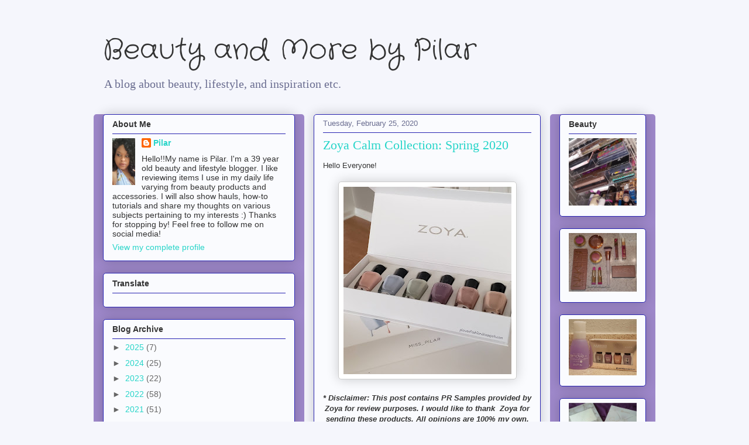

--- FILE ---
content_type: text/html; charset=utf-8
request_url: https://accounts.google.com/o/oauth2/postmessageRelay?parent=https%3A%2F%2Fplovesfashion.blogspot.com&jsh=m%3B%2F_%2Fscs%2Fabc-static%2F_%2Fjs%2Fk%3Dgapi.lb.en.2kN9-TZiXrM.O%2Fd%3D1%2Frs%3DAHpOoo_B4hu0FeWRuWHfxnZ3V0WubwN7Qw%2Fm%3D__features__
body_size: 165
content:
<!DOCTYPE html><html><head><title></title><meta http-equiv="content-type" content="text/html; charset=utf-8"><meta http-equiv="X-UA-Compatible" content="IE=edge"><meta name="viewport" content="width=device-width, initial-scale=1, minimum-scale=1, maximum-scale=1, user-scalable=0"><script src='https://ssl.gstatic.com/accounts/o/2580342461-postmessagerelay.js' nonce="3XGRz8gkADuAN4ZgFKqfaQ"></script></head><body><script type="text/javascript" src="https://apis.google.com/js/rpc:shindig_random.js?onload=init" nonce="3XGRz8gkADuAN4ZgFKqfaQ"></script></body></html>